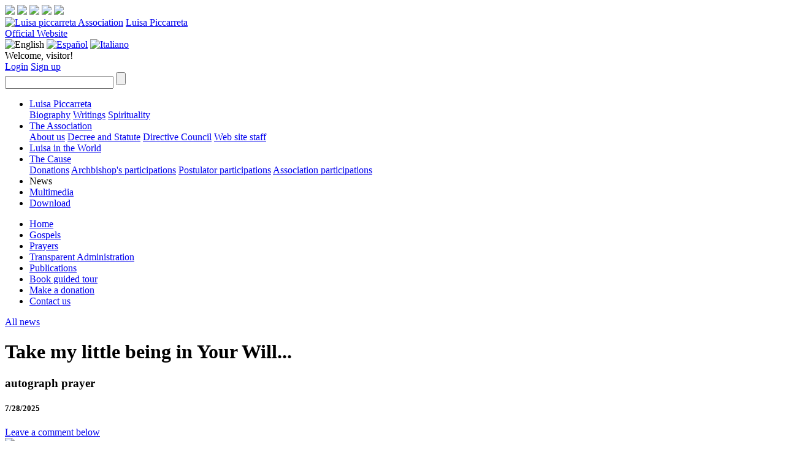

--- FILE ---
content_type: text/html; charset=utf-8
request_url: https://en.luisapiccarretaofficial.org/news/take-my-little-being-in-your-will/1876
body_size: 21465
content:


<!DOCTYPE html>

<html xmlns="http://www.w3.org/1999/xhtml">
<head><meta http-equiv="Content-Type" content="text/html; charset=utf-8" /><meta name="viewport" content="width=device-width, user-scalable=no, initial-scale=1.0" /><title>
	Take my little being in Your Will... | Luisa Piccarreta official
</title>
<meta name="title" lang="en" /><meta name="description" lang="en" content="“Take my little being in Your Will,  

wall it around so that it will never go out again.” 

(by the" /><meta property="og:title" content="Take my little being in Your Will..." /><meta property="og:description" content="“Take my little being in Your Will,  

wall it around so that it will never go out again.” 

(by the" /><meta property="og:image:type" content="image/jpeg" /><meta property="og:image" content="https://en.luisapiccarretaofficial.org//public/images/news/tmb/0c2fedaf-62bc-43aa-a266-ab4560276396.jpg" /><meta property="og:type" content="article" /><meta property="article:author" content="Annamaria Ardito" /><meta property="og:site_name" content="Luisa Piccarreta Official" /><link rel="alternate" hreflang="x-default" href="https://www.luisapiccarretaofficial.org/" /><link rel="alternate" hreflang="en" href="https://en.luisapiccarretaofficial.org/" /><link rel="alternate" hreflang="es" href="https://es.luisapiccarretaofficial.org/" /><link rel="alternate" hreflang="it" href="https://it.luisapiccarretaofficial.org/" /><meta name="author" content="DESLAB.it" /><meta name="copyright" content="DESLAB.it - Software intellisense" />
<meta name="author" content="Annamaria Ardito" /><meta http-equiv="Reply-to" content="web@deslab.it" /><meta http-equiv="content-language" content="IT" /><meta http-equiv="Content-Type" content="text/html; charset=utf-8" /><meta name="ROBOTS" content="INDEX,FOLLOW" /><link rel="shortcut icon" href="../../favicon.ico" type="image/x-icon" /><meta name="creation_Date" content="21/04/2015" /><meta name="revisit-after" content="7 days" /><link href="https://fonts.googleapis.com/css?family=Source+Sans+Pro:400,700,400italic" rel="stylesheet" type="text/css" /><link href="https://fonts.googleapis.com/css?family=Michroma" rel="stylesheet" type="text/css" /><link href="../../Content/css/styles-1.2.2.css" rel="stylesheet" /><link href="../../Content/css/styles-media-1.0.9.css" rel="stylesheet" /><link id="IE8FixCss" rel="stylesheet" /><link href="../../Content/css/cookie-notice.css" rel="stylesheet" />
<link id="cssDirettaStreaming" href="../../Content/direttaStreaming/direttaStreaming.css" rel="stylesheet" />
    
    <script type="text/javascript">
        (function (i, s, o, g, r, a, m) {
            i['GoogleAnalyticsObject'] = r; i[r] = i[r] || function () {
                (i[r].q = i[r].q || []).push(arguments)
            }, i[r].l = 1 * new Date(); a = s.createElement(o),
                m = s.getElementsByTagName(o)[0]; a.async = 1; a.src = g; m.parentNode.insertBefore(a, m)
        })(window, document, 'script', '//www.google-analytics.com/analytics.js', 'ga');

        ga('create', 'UA-58154622-3', 'auto');
        ga('send', 'pageview');

    </script>
<meta name="keywords" content="Official website of the Luisa Piccarreta - Piccoli figli della divina volontà Association, Corato Bari italy" /><meta property="og:locale" content="en_US" /></head>
<body>
    <form method="post" action="./1876" id="form1">
<div class="aspNetHidden">
<input type="hidden" name="__EVENTTARGET" id="__EVENTTARGET" value="" />
<input type="hidden" name="__EVENTARGUMENT" id="__EVENTARGUMENT" value="" />
<input type="hidden" name="__VIEWSTATE" id="__VIEWSTATE" value="+rLvCWs2ifC6ZjAfn6MCnOclwJR0TeuG2i4nd7/LE17OLfFImY5vbpRHl5QHXamUeq1AXD+duxM5UYc47QhAq+m+eVk2K47Y+tjtd4nursXK84zt9r/M6rusJad89AtxJvZVA8Iv3hN1GW29mo9UT/Blwc0QlE29AME4qfbmxIbtiys3JzRg2+ASBjrU4cVww/7FMY5YrzO3YZTQ5b6fRLRTJbLa2luXdhG8nzyfvDmfDGUIBUGYnPnkfi6DdL/zyNAIVsPJJ6xFLvrAx8+1KvpIgw+odcI89KR9ScNbLWKtivFVktnpoS7LSKTqMAftmgfDrfUxxrZl4vzGZNcwE+c8YgTrv+S0uha36Cr9zJTTs4+4/yAlNqj4Hu3QMSw9RbuEdNo7kwzjlmjxRiQ3zzmyzFCi6TlMEkIZDACO2gXzMLXhGVVV/RVVFjygF0hK9oqzFeBTCvQLlib6N8/kgCRW8Zf6E/llOv2jb8PusJJUYgObStZmvgWg8FC3ze5BujYUm2NdQRaB/ynSI1sTRoPvgmoxigV8J+DPpFmhBU+RQUFCyVRB5+zx6ZfympixellDyUTzRvc6wV8w8zINou8NOJy+JhdJX3TZA7Bbu6q7rHtZ+Zfr/qjGPI+txMHZbvLZdl2Atgb1CjDKyIYJsL8VpJ/[base64]/u3qvn1sIEQS3SmSz4ziHroXhN60HZhpLXuQHnkBcBBkRSXeJo/0aL7/l4fhADgzts2fVjkzRxLsr26wWFuvLRy4RgU2VvU3IW4AjNFkAxHc5HgO0uLQ240Gv4Lp6j6/akzo020RtkeU8zRMyqa+9YusZg7RbTh7LOqsmNyF/[base64]/GDu3e4FkMvUtUvQJjVf14mQ1fC275IKhu9yZa9RzZTup6kZiCN3tqSlCOtLmX9V+KRTXfMJ0XVs3NX5FgkHKHXy8T8WQg1gFuJ83+UV2xw+/YTdCKc6LGSQZW7yE0Qr+D3IJ9I4cbCfGx+EEJRnE9EA+21+fOGgTcYa+6sTPPkoC9TmU7GaOoHZ2R2dXc2ADQh94YRi5XaI9VeGQ7cTkI/frtfJVqFcp2dd0G2RM/0JVmKnvx6PfaD5l6WqjsPeq5jG4Ge59oaSMTG49I2/[base64]/21K8yC8/3bOlof21zmnsCYgLLQkwHIHARYgq6d6qhdDeCRBB808x7DU0plpipWnWoivKrRrBN7JMTqJHxjEN6GkOxu/AsXv3VWRobryFTpi6U4qsJj2or6Dln9T+9iYagFrqKhdQS8eFMsv9sC6eOr77/c60JEYaSkkBRT89TA+m4QknOXwfH2J5oMNBfgEVLHwbsorLQsQI6I7c6xjVRGJuJQh8T+hphv7f3T4xbGMam++QGrfbtKM/L4zeUtauUGyrsexUH+1mrcJM//ih1sfkUuhpDUiv5dWriZaoEJLR3Ixfg54SF4D3t4jM+Ffi2SWvOkW8arZNSBxMsr4EM9nP1kFEfOPhZA5Qg8b1H8ytwJjd0JF3Ppm9FEyi1usFwItE8auVRsSBnHVsTiH+rMe9jmkFyInnroQ4VVKsThy5w13SzAWiYMD0P3Qe/CBHzK5GvUlnq4wsl6VHI5dV367RS1A2WRYs2LJjEQwuK60vkMuV1etFhCiYwBKcf3Q5ZI4P3/dFaLv/wADL/pQ+GMjT/[base64]/wVnQoUOhBaZUI/PZYxV3Phn9g9qPMcpB7LMxnJyumBk6hQkm4Hi3biz9NEK5p7LfRtVM3Ehq64QZOxHJkvZ7LAnoFwiwyg8ZON+yTo/mjThuGe7HZEMCp9MiDCK2wWMfQEYGI0MlgbkzLXdWSWKn9Nh95Ej561Oe0AONW2lPTCv8LSFILJIh+Yh1eu+TwnacMflM44FZmpYyvytyUf46GgJ7lxFfLZMlx8ScLPSUI+L+mRdFTs9czOiGei+SVj8aczz0VEagdSy1RQatKWSi0/cOPWBCso36jtzY6VyfDvTKXYHPxVuXXjD/qdc4ICOz0pAhmdKFUflYyqckjP3z/IelIkLENL5yj24JiFBTdpbvebA34ISzW3K8/+JXxSoAbldrnzVwuhfb0pYzTpymSnE9G+x5gntzZ/zdRo7DiRIAmpEi5zTJGymnlQjQTdlqtmQegnH+BxNsJVkQlk7YsysAS+jf1CGNyD+nNfnnEhY68ExDkm1Di5ARmTHnJdwqRPnn9jOgg5UJEEn0kXU6lr0iIdM/XW3jEf7JdVzZiQrJO8Jk+MBShXlzW/UVfHdTLK8DTU8y+jjyycPwJeGAGx6+m3nIrwI911azFnB/4fCliLvgzl2ySKc4aHhTI9Rc/wRbK8ql2R6Yr/[base64]/ZZzSrntHGTm0JFEyS/6B/SBNZ7ej+uKvlSdRO8pfztg2shxgrtZ4WIo/6bWdD+Aj8NGreZr6Njyx0uVOMAtbdgboviN4OI2St1u1gxqWxh3LRhRL1eBiJag91JO/gnrq8wy3w85DKwVwBYfYqOwPgW7S7NVTKX8nfDDsflGoTOnD8wHDaNxojy93Mf3x5kLxlGCbfM8Ymy+ZiEGJwD25JV0mFb1eXwgIqhkLiAzEIXzWVZ1dqtg3gze30Tf84PZdgSBHjlgTHCyDOzii4mlb3uxe82bn4MEyrvJOXEi4z6RqUkt3zdKLQ952N/vow1lA84hPSKYD0jmZP46UD8Tn5Vv2YbqgIbXdXbBhtS6ndE9V0KP6XwhwkT3CIVZW+as4Vhw7hxmiuvx/XHVOITNwaWNNL4PTzzDHfDBRRf82WHwvudzmtPFdI4FEVgizbCOo0pMRsKe6bywZmiWNdY6S9Ec6swwFzLJR+KBPra7JSqcH2ITRrsg7wu/zVMuHFhwS2lBrhmN+H7qsEMmT0MOtdeRiAxcfXPECQirk1p+PupqcABZvO3ue88ckdyMU4frf3nVgtoGorpKIwzhYsYEd0vwIvNwGXg8LUV+QS9bfNTzJwaNVPTqfldB9OKXlYqnD6ZxjHtXPu0NWWvSocNIzmyJoTi+F2rOG5dljjLqT/lBOpE3hnLTC/BPrwChEnKhfRi2gshHDX+oPexebbKLQxGjXa7cTOOjUCCa/d3V+VjSI9xVcrufQMVAv8UjTCvoGO0hLJ72jnMQ4kNg0Q/s1tLYgdLETcPcIfF3au88+21gCTPUNOXQsQtWLK75Ya6hi+HLmBlwmBD8yTJEc43YkC4vdJyk0ea7bYAAOFz2MmEWtn9oVEiKtQskSZ8XybVKBxp2LFu+v3osLGomn/noMjhBo+vkSpdwqnpEDHSTMaIkGMQweTJvI5Xqw6qZPh++0/HT2KdCyeCwVLyatIkpu7frlvP4++azI635/jku40iX8tURNlnohJyJBUnX4kKuPJX4D9YX+D+1sxBQ5b+nvVrCSkClnM/th9Hig0+x5baMJC9fq7Wl6lUsj4XwN2RSjhSS0TAhp7nMxb1fOAhMW8xtW0ERHQ7Fih/oudMsnYWwXCebxM1oaKJ0UZ55Ua+WkCt/rijtfVkoQmjeFloKalfizgkGaen3Sp0YliqDanv3rrWj13JNFYPFV92T3RGGDcTSrZjX8XDmIaLii/pJvgPRC/8Xz5eOi+8G+z7tDbZvPt6NPNHMCMPvHxC1cIgR5QbG/vrgpJLsJH6YVcuNJjlbINpdYuRcoronSp5FztVJn3lUxzeyZkisLaNs7jCEyvsuxMJ1ntFAcHU94OU3uaFtuVBczJNvr4B2sO2hpku6SS7NMX7C0sE9yKaJOwVwmmk4dYMcx5WmiEW3cJygfXkg86uT4UjvpQLa+g2hIOc1bpekUFBiLZ0DxeM8Vo7w/91sb3+Vrbce5SaGAkk6HQfFR0O808OrhKbybeHXv7u6872H4bwOOcgrfltoHk+mR67Sme///og/V+iwYWXlGgBzaNaGfaA5YdDthuOtzXMXXOrJxdnQe2ywXt+n8ukUz+Wzm/znCLDmU6Mx+wgqL4DniTC/MMSriKrhWcLDNH2nIuwU0MfbPwEK/9TbhDiOwQnZ9q+h0cg18tzeOq82G004E4QnSQutOie6cfnQMVi3pCAvP37VtaQx3csDz7GyuzCeYuO1u70NasxfH8Fp1esfumE1utPXstW8p4wiNpNMZMkl8EGWW8/rArUKmmZgs+e0ZbUFGmGzHJPEgQ/PjtCfFbHzTcUueLCHNT4xvI8tWddzY8qZemTVvvaDCSA/E0KX/mByAw6P8+BLlC9cMZGOq3tyxhErAOHXn6dap/[base64]/3y6SIeGOCQtvG9rHHgogkdqF3Z+DEV6PrT/C/HnehG/ydcI4kD1jx+Yoo358ZT5zmV+1/cok1baa8zJkXs3VwyJ8IK2aq5ur3jMnhZnn0Ew7zg/bkvr0wDi/X38HtHJeGxNZEZujrXeXDcVYAGxBpfYTDXpMSxxfCze+iatmsd5fLF1Kb/ure8/3jlibijdMQmQbiPDd9fXp+bKpPw2gStpLCPo24IDNZuhxGffgXmgT8iem9Gxv28g/WuwVbJAO+JhXQ7KD0qIhCV2h8qMHqKbYKjaWp0sev8/7XgxLR9S/[base64]/IYOrD6aiENCror0V1G0GF8ESUcH6n1ZyfUxtkO8g8CBWWf/XZV1qaXvyUivqd3Cxm1VGKh67vKzzuao5Gd4/G6PTbkzm59Mmd8yiKYwgtjOQFTdqeqwDk80+Kx8pBsQQMghX1YSlhjDgLI7DVYWnEQsGLPwCRSQwWacR0M4mg1RQ7VGJjoSnJJ/8+RjpB3I/A0Z72AED3TFpdvdNpDhl3p6geVyjRsT4+T1QZR+EHBfA3JfnIjiJp2mMjJX5j9iPtE6cYFG5hykeTr5kYquvFBsdX9u1aMQvfQMws0vWDVUvaZI8BJdQDgA6Y6wvc9zNgwJPaU1bY6G4FJ1rZYL3xfzGsUMJCbD5o23jukrhgz4NBC9KmFT6JXpRD+tZagedpZhY/rDaT57C05GUPgCKVRlUSq9aitVt25YJnPFhR0urIsfQOShddmSnwkfYrNuUAMgMT2ILIjP9xArpPDKC35c2vNdluy8GxBr0Css3WWMCsbbXoIavFzqBtlb4cm2ns6Ss8MqmyK/jDomXzbyi8GQV8PAFSnjDgnVU5FKopbwqGKZEhEfTu7zXhWM2BWyI6KqTClKtBovp1ot/liSgHGBxK6L1MkdtQhAtrDKYXnc4veein0GZn+VZoPJvjTHb/dukgciHScHG62E5iEPp3wsqS4xhif7nEAN1G3WhT23QmSuvJ5Gevuta49Wvpe5PZMMkiB1llkvrKCD2guoCu0TLdloLF7BzZB3n1I2G8dFxhjJqzsFQKlIC91GlQFCpfSypUxoUFDKPxEBClOZjmloj8/UI0w/yFXI+NqoQmLkq5+YVzzqHg32eSXx24j/r0yHPxpU1+vg+tR1IPzkK1RXKus0xcUCBZgIB5BUD5WhaQpAzvKKOOKQE8iWx5SM8Z+6yOUTf7zksHJanF5IuNxUV/P8YvhIk5VmeRn/tnG2rrX0BYj2cD28ljSoXJWs895Ge0x0oRwGXkFcp2isUEZamXj+xTsrz8baivubXRKO4ilpkQuViwarjlZkxuER7JkOlbVi7o1Q39hgmdDbKpq5iHHQ1N8X2WVNIG7HO/eawVXU3wP8KwqGJ5yCJ4g0QzmI5udxYQeVDfAbHYquu+xcz8h6ogWYYfe3OgDzQBDLbZmL+3PWIdOGr3RYWGJAwimQ/dNx12m0hebp8QQbszu8bQLqa4tOY+vLA0cYF2okyfgvEYXBUTafrp3JLwv5TQhy779rD36FSI3q4K9WhMYtHvEu3D+TGcnIAFynxKlE72vmXyEyRkMSjN+z9l9UVgyIxuUkucDKx0f2q/MXScFr7rv479A7Cs33+AJ4QNSWE34jQ4A8M4q/[base64]/H+USP6toGhubG53ma0lqVyeYM5fws9oX21SNJPmjbT26h5ePZEdy0pj20EWezEpeNHv0UaRquGI8ys7v4dxIbEzBlPJKBqPDW82zg3MfbqG4t3qD+yj79QFF3NnErULw4l/vIIpUXfj0varynsv5LiQA2uZj8l4In9cH+uyK9PEuYjeP0c0Ofw2s6wuNr51grmTpBGcGdEJRW7WQX9CMOvIT3/qp2ipyQcRdkHwILO6rS1acEsamsR+Edcc+b4ktVnVzk2fSXgRnoZLs1Qkcse5qXnAUTTg9ITH0kt1d40pZs66qY2P97666JywWasHMbMl4sf/S/bL2x7BQ9OTj0/IN+qBzKmYZWW4O6DRNmCVzsMgQry3HRhhPDFMsimSKz4DC3u6A5jUi29XYTeGYGYSD29Nnm7nhmDVp4RXHcVvf/[base64]/f9nLDnK13ZuJ3TZqM5ZmcDs5+jzo88HAvGE0jKcp6/Du4DRJuGW7GQ38h2QRRD5PGODv82T2wxD5EyKUZfyxJxAy8xNaT+9LPpK9pI8ywwNH1x+ENdH7Gj/qCuhu9w7rVqXO/o5Ph4A/I0MSQ/Mk/ChbqVHQWC7GfdXAmifDc2R9acR/p0qsEL4YZGeFzgm7dAsrEz2CTMNdY55GVzRGZ3dy/LRMgtpA8hJ0hd7J0DOkmQ3Hs/qbYO5ukp3L5Ds33lX6WuyPAAzzBELuaQw3ufGK6OSu2bm4iAuxSXn422HH2CZVUAEUEHp2jEnBHBiqLQ45+iCGz9aYBzxspXFm8o8YHo+qkRYwyYNPbsPiPYPQOCcSngk5dvmkMesE" />
</div>

<script type="text/javascript">
//<![CDATA[
var theForm = document.forms['form1'];
if (!theForm) {
    theForm = document.form1;
}
function __doPostBack(eventTarget, eventArgument) {
    if (!theForm.onsubmit || (theForm.onsubmit() != false)) {
        theForm.__EVENTTARGET.value = eventTarget;
        theForm.__EVENTARGUMENT.value = eventArgument;
        theForm.submit();
    }
}
//]]>
</script>


<script src="/WebResource.axd?d=pynGkmcFUV13He1Qd6_TZIrI4HKnyf49nTOn8Qhsogge3DnzSlyunYDktD0_CukZVlySLg2&amp;t=638349553799186036" type="text/javascript"></script>


<script src="/ScriptResource.axd?d=NJmAwtEo3Ipnlaxl6CMhvnMisBmWJyISIO7dzhtr6QFXLe6QdkMbKzoRZy8993VdraCSz2d-CCwGbQ_4S8hKqAjLGARFEJIWLybH0IZ6nmipFVXKY2ZNUEyn7yTd-FOLQjguu65mDclziE3RQik9eWyJG4A1&amp;t=ffffffffe6d5a9ac" type="text/javascript"></script>
<script src="/ScriptResource.axd?d=dwY9oWetJoJoVpgL6Zq8OORIpw9U5QsyaNfluX9w-KEytgEnc73fAw5kA4bw9nkVUI7G9p74nKn56TAESEh5bKRl93xUb6iLJkP2D_RJEOYINV5ERp330bjo9GEPh57LjpWwTzuaitDmLyODnTvxJE_8T0o1&amp;t=ffffffffe6d5a9ac" type="text/javascript"></script>
<script src="../../Scripts/jquery-2.1.1.min.js" type="text/javascript"></script>
<script src="../../Scripts/jquery.validate.min.js" type="text/javascript"></script>
<script src="../../Scripts/jquery.validate.messages.js" type="text/javascript"></script>
<script src="../../Scripts/jquery.colorbox-min.js" type="text/javascript"></script>
<script src="../../Scripts/jquery.indexSlider.js" type="text/javascript"></script>
<script src="../../Scripts/jquery.nivo.slider.pack.js" type="text/javascript"></script>
<script src="../../Scripts/jquery.lazyload-any.js" type="text/javascript"></script>
<script src="../../Scripts/jcustom-1.0.0.js" type="text/javascript"></script>
<script src="../../Scripts/jquery.stage-1.0.0.js" type="text/javascript"></script>
<div class="aspNetHidden">

	<input type="hidden" name="__VIEWSTATEGENERATOR" id="__VIEWSTATEGENERATOR" value="3C7CEF0D" />
	<input type="hidden" name="__SCROLLPOSITIONX" id="__SCROLLPOSITIONX" value="0" />
	<input type="hidden" name="__SCROLLPOSITIONY" id="__SCROLLPOSITIONY" value="0" />
	<input type="hidden" name="__VIEWSTATEENCRYPTED" id="__VIEWSTATEENCRYPTED" value="" />
	<input type="hidden" name="__EVENTVALIDATION" id="__EVENTVALIDATION" value="q14q1X2jnD7q48K4mHC+YoxK/l+8ZHiCiG6yMwHTYWZn6QhvjmrKmzFaR0f+rXG57NUo7q5QYsJHEUgalMZrQ5HYB0ptqfqu4d0BwgqKVUCrzSDj+1sGRmms+8WNSKTLMyMM7VR0iAIN6Q8EnwwtrVWkTQyDbfWkO2N3rY0ze/6QxJLK" />
</div>
        <script type="text/javascript">
//<![CDATA[
Sys.WebForms.PageRequestManager._initialize('ctl00$ScriptManager1', 'form1', ['tctl00$cphContent$updContent','cphContent_updContent'], [], [], 90, 'ctl00');
//]]>
</script>

        <div id="stage">
            <div id="header">
                <div id="headerContent">
                    <div class="headerSocial">
                        <a id="HyperLink3" title="Seguici su facebook" href="https://www.facebook.com/associazioneluisapiccarretacoratoOfficial/" target="_blank"><img id="Image6" src="../../Content/images/social/top-facebook.png" /></a>
                        <a id="HyperLink7" title="Seguici su instagram" href="https://www.instagram.com/luisapiccarretaofficialcorato/?hl=it" target="_blank"><img id="Image8" src="../../Content/images/social/top-instagram.png" /></a>
                        <a id="HyperLink8" title="Seguici su twitter" href="https://twitter.com/LuisaCorato" target="_blank"><img id="Image9" src="../../Content/images/social/top-twitter.png" /></a>
                        <a id="HyperLink9" title="Seguici su youtube" href="https://www.youtube.com/channel/UCuzpdUwSj3RxZA1eUNxBkxA" target="_blank"><img id="Image10" src="../../Content/images/social/top-youtube.png" /></a>
                        <a id="HyperLink10" title="Seguici su youtube" href="https://wa.me/393273519157" target="_blank"><img id="Image11" src="../../Content/images/social/top-whatsapp.png" /></a>
                    </div>
                    <div id="logo">
                        <a id="hylLogo_img" class="logo_image" href="/"><img id="Image1" src="../../Content/images/logo/logo2.png" alt="Luisa piccarreta Association" /></a>
                        <a id="hylLogo_nome" class="logo_nome" href="/">Luisa Piccarreta</a><br />
                        <a id="hylLogo_official" class="logo_official" href="/">Official Website</a>
                        <div class="clear"></div>
                    </div>
                    <div id="bandiere">
                        
                                <a id="lstLingue_lkLingua_0" class="aspNetDisabled hylLingua"><img id="lstLingue_Image7_0" title="English" src="../../public/images/lingue/432e5b8a-dfc6-4e89-b5dc-1e1a54d9de42.jpg" /></a>
                            
                                <a id="lstLingue_lkLingua_1" class="hylLingua" href="javascript:__doPostBack(&#39;ctl00$lstLingue$ctrl1$lkLingua&#39;,&#39;&#39;)"><img id="lstLingue_Image7_1" title="Español" src="../../public/images/lingue/8b03e1f3-c0b6-4075-b976-ade281202ef2.jpg" /></a>
                            
                                <a id="lstLingue_lkLingua_2" class="hylLingua" href="javascript:__doPostBack(&#39;ctl00$lstLingue$ctrl2$lkLingua&#39;,&#39;&#39;)"><img id="lstLingue_Image7_2" title="Italiano" src="../../public/images/lingue/4963136f-8472-458e-8cb7-5aed302785f5.jpg" /></a>
                            
                    </div>
                    <div id="accountUtente">
                        
                        <div id="pnUnautUser">
	
                            <span id="Label4">Welcome, visitor!</span>
                            <br />
                            <a id="HyperLink210" class="hylAccount" href="/login">Login</a>
                            <a id="HyperLink220" class="hylAccount" href="/user">Sign up</a>
                        
</div>
                    </div>
                    <div id="ricerca">
                        <input name="ctl00$txtRicerca" type="text" id="txtRicerca" class="txtRicerca" />
                        <input type="submit" name="ctl00$btnRicerca" value="" id="btnRicerca" class="btn ricerca" />
                    </div>
                    <div class="clear"></div>
                </div>
                <div id="headerMenu">
                    <a id="HyperLink1" class="headerMenu_open"></a>
                    <div id="headerNavigation">
                        <div id="headerNavigation_content">
                            <ul>
                                <li>
                                    <a id="hlBiografiaH" class="voceMenu" href="/biography">Luisa Piccarreta</a>
                                    <div class="sottoMenu">
                                        <a id="HyperLink39" href="/biography">Biography</a>
                                        <a id="HyperLink40" href="/writings">Writings</a>
                                        <a id="HyperLink4" href="/spirituality">Spirituality</a>
                                    </div>
                                </li>
                                <li>
                                    <a id="hlChiSiamoH" class="voceMenu" href="/about-us">The Association</a>
                                    <div class="sottoMenu">
                                        <a id="hlChiSiamoSottoMenu" href="/about-us">About us</a>
                                        <a id="HyperLink2" href="/decree-statute">Decree and Statute</a>
                                        <a id="HyperLink47" href="/organization-chart">Directive Council</a>
                                        <a id="HyperLink6" href="/staff-members">Web site staff</a>
                                        
                                        
                                    </div>
                                </li>
                                <li>
                                    <a id="hlLuisaMondoH" class="voceMenu" href="/luisa-in-the-world">Luisa in the World </a>
                                </li>
                                <li>
                                    <a id="hlCausaStoriaH" class="voceMenu" href="/cause">The Cause</a>
                                    <div class="sottoMenu">
                                        <a id="HyperLink5" href="/donation">Donations</a>
                                        <a id="hylArcivescovo" href="/cause-archbishop">Archbishop's participations</a>
                                        <a id="hylPostulatore" href="/cause-postulator">Postulator participations</a>
                                        <a id="hylAssociazione" href="/cause-association">Association participations</a>

                                    </div>
                                </li>
                                <li>
                                    <a id="hlNewsH" class="voceMenu selected">News</a>
                                </li>
                                <li>
                                    <a id="hlMultimediaH" class="voceMenu" href="/gallery">Multimedia</a>
                                </li>
                                <li>
                                    <a id="hlDownloadH" class="voceMenu" href="/download">Download</a>
                                </li>
                            </ul>
                        </div>
                    </div>
                    <div id="headerLinks">
                        <div id="headerLinks_content">
                            <ul>
                                <li>
                                    <a id="hlHomeH" href="/">Home</a>
                                </li>
                                <li>
                                    <a id="hlVangeloH" href="/gospels">Gospels</a>
                                </li>
                                <li>
                                    <a id="hlPreghiereH" href="/prayers">Prayers</a>
                                </li>
                                
                                <li>
                                    <a id="hlAmministrazioneH" href="/trasparent-administration">Transparent Administration</a>
                                </li>
                                <li>
                                    <a id="hlProdottiH" href="/products">Publications</a>
                                </li>
                                <li>
                                    <a id="hlPrenotaH" href="/book-visit">Book guided tour </a>
                                </li>
                                <li>
                                    <a id="hlDonazioniH" href="/donation">Make a donation</a>
                                </li>
                                <li>
                                    <a id="hlContattaciH" href="/contact-us">Contact us</a>
                                </li>
                            </ul>
                        </div>
                    </div>
                </div>
            </div>
            
            
            
            <div id="middle">
                <div id="menuInterno_dona_content">
                    
                    
                </div>
                <!-- Go to www.addthis.com/dashboard to customize your tools -->
                <script type="text/javascript" src="//s7.addthis.com/js/300/addthis_widget.js#pubid=ra-54bf8f6f2c5b3d8a" async="async"></script>
                

    <div id="cphContent_updContent">
	

            <div class="pagina paginaDettaglio dettaglioNews" itemscope itemtype="http://schema.org/NewsArticle">
                <div class="paginaHead">
                    <a id="cphContent_HyperLink1" class="hylElenco" href="/news">All news</a>
                    <div class="paginaTitolo">
                        <h1>
                            <span id="cphContent_lblTitolo" itemprop="headline">Take my little being in Your Will...</span>
                        </h1>
                        <h3>
                            <span id="cphContent_lblSottotitolo" itemprop="description">autograph prayer </span>
                        </h3>
                    </div>
                    <h5>
                        <span id="cphContent_lblData" class="data" itemprop="dateCreated">7/28/2025</span>
                    </h5>
                    <a href="#commentiNews" class="invitoCommento">Leave a comment below</a>
                    <div class="pulsantiSocial">
                        <div class="addthis_sharing_toolbox"></div>
                    </div>
                </div>
                <div class="paginaContent">
                    <div>
                        
                    </div>
                    <img id="cphContent_image" itemprop="image" src="../../public/images/news/img/d72b5cab-fd02-4d33-b47b-64450cdbe1e6.jpg" />
                    <span id="cphContent_lblHtml" itemprop="text"><p><em><span><strong>&ldquo;Take my little being in Your Will, </strong></span></em></p>
<p><em><span><strong>wall it around so that it will never go out again.&rdquo;</strong></span></em></p>
<p><em><span>(by the Servant of God Luisa Piccarreta - autograph prayer on the back of a prayer card)</span></em></p>
<p style="text-align: justify;"><span>Littleness is very important for those who want to embark on the path of the Divine Will. "<em>Truly I tell you, unless you change and become like little children,&nbsp;you will never enter the kingdom of Heaven</em>" (Matthew. 18:3).</span></p>
<p style="text-align: justify;"><span>God chose Luisa after the Virgin Mary. Luisa was a creature of human lineage; she was little and empty of self. Jesus wanted to deposit in her His divine treasures, His infinite graces. What is more, Jesus wanted to make Luisa a partaker of His divinity in order to allow God to live in her.</span></p>
<p style="text-align: justify;"><span>Luisa, after becoming aware of that great privilege, always felt a great need to live constantly in the Will of God. In fact, the Little Daughter of the Divine Will always felt in her life an irresistible need to cross the endless sea of the Supreme Fiat and by her acts she formed very high walls of light, reparations and adoration. Luisa felt that her very nature was lost in God. </span></p>
<p style="text-align: justify;"><span>God, in turn, as Heavenly Father, opened His bosom and enclosed Luisa within Himself to make her happy and raise her in a divine way. God clothed her in royal robes, fed her with His hands and adorned her with every rare beauty.</span></p>
<p style="text-align: justify;"><em><span>&ldquo;There is nothing holier, greater, more beautiful, more prodigious, than the operating of my Volition in the littleness of the creature. While It operates, since she can neither enclose It nor embrace It all, because she is finite and therefore does not have the capacity to enclose the immense and the infinite, yet she takes as much as she can to the point of overflowing outside. And as It overflows, one can see the creature under a rain of light and of varied and rare beauties, inside and out, such that Our Divine Being takes so much delight in it, that We feel Ourselves being enraptured, because We see the human littleness, by virtue of Our Fiat that fills it, transmuted into the beauties of Our divine qualities, which have such strength as to enrapture Us and make Us enjoy in the creature Our pure joys and Our unspeakable happinesses.&rdquo;</span></em> <span>(Vol. 28 - July 24, 1930)</span></p>
<p style="text-align: justify;"><span>Luisa recognized the Divine Gift, the Divine Grace. Luisa recognized her mission. She was called to live in the Divine Volition of Jesus in a totally special and new way. Furthermore, Luisa was called to prepare future generations for the coming of a new era, the Kingdom of the 3rd Fiat on earth.&nbsp; Luisa felt all the responsibility for this and while maintaining her littleness she asked God never to leave that divine environment.</span></p>
<p style="text-align: justify;"><span>On March 24, 1903 Luisa said: <em>&lsquo;Lord, I am nothing but a drop of water, and as long as this drop of water remains in your sea, it seems to it that it is the whole sea. If it does not go out of the sea, it remains clean and clear&hellip;But if it goes out of the sea, it will become muddy, and because of its littleness, it will be dispersed.&rsquo;</em></span></p>
<p style="text-align: justify;"><span>Jesus reassured Luisa by telling her that one who wants to remain always in the Divine Will keeps Jesus within himself; and even if he can go out of God&rsquo;s Will since God created him free in his will, God&rsquo;s power operates a prodigy by administering to him, continuously, the participation in divine life. Because of this participation he receives, he feels such strength and attraction of union with the Divine Will, that even if he wanted to go out of It, he could not do it.</span></p>
<p style="text-align: justify;"><em><span>&nbsp;</span></em><span>Many times Jesus said that the Holiness of living in His Divine Will holds no way, no door, no key, no room. How great is the sea of the Divine Will. It has no beginning and no end, therefore the littleness of the creature can neither cross it, nor embrace it all. However, one who lives in It finds herself on the way in the center of the sea, as it will never be given to her to go out from within its center, because she will never find either a shore or a boundary of It. On the contrary, in the front and in the back, on the right and on the left, she will find nothing but sea of Divine Will (&hellip;) </span></p>
<p style="text-align: justify;"><span>&ldquo;<em>If you knew how much We delight, how happy We feel, in seeing the littleness of the creature living in the sea of Our Volition &ndash; not as a stranger, but as the owner; not as servant, but as queen; not as poor, but as immensely rich &ndash; and rich in Our conquests which she has made in Our Fiat</em>.&rdquo; (Vol. 26 - June 27, 1929)<em><span>&nbsp;&nbsp;&nbsp;&nbsp;&nbsp; </span></em></span></p>
<p style="text-align: justify;"><span>God created man so that he would live in His divine precincts. The human Will was to be immersed in the immensity of the Divine Will. However, man decided to repress the Divine Will; he wanted to live by his human will. Therefore, he also began to live out of his own miseries and darkness that he himself formed<em>.</em></span></p>
<p><em><span>&nbsp;</span></em></p></span>
                    <div class="clear"></div>
                    <span id="cphContent_lblAutore" class="autore">Annamaria Ardito</span>
                </div>
                <div class="paginaFooter" id="commentiNews">
                    <span id="cphContent_Label15" class="paginaFooter_titolo">Comments</span>

                    

                    <div id="cphContent_pnlNoCommenti" class="pnlNoCommenti">
		
                        <span id="cphContent_Label1">Would you like to enter a comment?</span>
                        <a id="cphContent_HyperLink2" href="/user">Sign up</a>
                        <span id="cphContent_Label3">or do the</span>
                        <a id="cphContent_HyperLink3" href="/login">Login</a>!
                    
	</div>

                    <div class="numCommenti_content">
                        <span id="cphContent_Label16" class="sezione_etichetta">Last comments</span>
                        <span class="totaleCommenti">
                            <span id="cphContent_lblNumCommenti" class="numCommenti_visualizzati">1 of 1</span>
                        </span>
                    </div>

                    
                            <div class="riquadroCommento" itemscope itemtype="http://schema.org/Comment">
                                <div class="commentoHead">
                                    <span id="cphContent_lstCommenti_Label4_0" class="commentoAutore" itemprop="author" itemscope="" itemtype="http://schema.org/Person">Doris Young</span>
                                    - 
                                    <span id="cphContent_lstCommenti_Label9_0" class="commentoData" itemprop="dateCreated">5/27/2023</span>
                                </div>
                                <span id="cphContent_lstCommenti_Label5_0" class="commentoTesto" itemprop="text">Beautiful Message.  Thank you 

GOD BLESS YOU ALL

FIAT!!!</span>
                            </div>
                        
                    
                </div>


            </div>
            
        
</div>

                <script type="text/javascript">
                    //imposta la lingua ui di add this
                    var addthis_config = {
                        ui_language: "en"
                    }
                </script>
                <div class="utenteAzioni">
                    <a id="hylDonazione" class="donazioni" href="/donation"><span id="Label5">Make a donation</span></a>
                    <a id="hylPrenotaVisita" class="prenota" href="/book-visit"><span id="Label6">Book tour </span></a>
                </div>
                <div class="clear"></div>
            </div>
            <div id="ricercaGruppo">
                <div id="ricercaGruppo_content">
                </div>
            </div>
            <div id="footer">
                <div id="footer_content">
                    <div id="footer_content_menu">
                        <div id="footerMenuNavigation">
                            <ul>
                                <li>
                                    <a id="hlBiografiaF" href="/biography">Luisa Piccarreta</a>
                                </li>
                                <li>
                                    <a id="hlChiSiamoF" href="/about-us">The Association</a>
                                </li>
                                <li>
                                    <a id="hlLuisaMondoF" href="/luisa-in-the-world">Luisa in the World </a>
                                </li>
                                <li>
                                    <a id="hlCausaStoriaF" href="/cause">The Cause</a>

                                </li>
                                <li>
                                    <a id="hlNewsF" class="selected">News ed Events</a>
                                </li>
                                <li>
                                    <a id="hlMultimediaF" href="/gallery">Multimedia</a>
                                </li>
                                <li>
                                    <a id="hlDownloadF" href="/download">Download</a>
                                </li>
                            </ul>
                        </div>
                        <div id="footerMenuLinks">
                            <ul>
                                <li>
                                    <a id="hlHomeF" href="/">Home</a>
                                </li>
                                <li>
                                    <a id="hlVangeloF" href="/gospels">Gospels</a>
                                </li>
                                <li>
                                    <a id="hlPreghiereF" href="/prayers">Prayers</a>
                                </li>
                                
                                <li>
                                    <a id="hlAmministrazioneF" href="/trasparent-administration">Transparent Administration</a>
                                </li>
                                <li>
                                    <a id="hlProdottiF" href="/products">Publications</a>
                                </li>
                                <li>
                                    <a id="hlPrenotaF" href="/book-visit">Book guided tour </a>
                                </li>
                                <li>
                                    <a id="hlDonazioniF" href="/donation">Make a donation</a>
                                </li>
                                <li>
                                    <a id="hlContattaciF" href="/contact-us">Contact us</a>
                                </li>
                            </ul>
                        </div>
                        <div class="clear"></div>
                    </div>
                    
                    <div id="footer_content_social">
                        <a id="HyperLink30" href="https://www.facebook.com/associazioneluisapiccarretacoratoOfficial/" target="_blank"><img id="Image2" src="../../Content/images/social/facebook.png" /></a>
                        <a id="HyperLink34" href="https://www.instagram.com/luisapiccarretaofficialcorato/?hl=it" target="_blank"><img id="Image3" src="../../Content/images/social/instagram.png" /></a>
                        <a id="HyperLink35" href="https://twitter.com/LuisaCorato" target="_blank"><img id="Image5" src="../../Content/images/social/twitter.png" /></a>
                        <a id="HyperLink36" href="https://www.youtube.com/channel/UCuzpdUwSj3RxZA1eUNxBkxA" target="_blank"><img id="Image4" src="../../Content/images/social/youtube.png" /></a>
                        <a id="HyperLink11" href="https://wa.me/393273519157" target="_blank"><img id="Image12" src="../../Content/images/social/whatsapp.png" /></a>                                                
                        
                    </div>
                    <div id="footer_content_associazione">
                        Copyright ©
                        <span id="lblDenominazione" class="lblDenominazione">Associazione Luisa Piccarreta - Piccoli Figli della Divina Volontà</span>
                        <span id="Label2">- P.Iva: </span>
                        <span id="lblIva">92006890724</span><br />
                        <span id="lblAddress">Via Luisa Piccarreta, 25/27 70033 - CORATO (BA) - Italy Tel. 0808982221</span>
                    </div>
                    <div class="clear"></div>
                </div>
                <div id="footer_credits">
                    <div id="footer_credits_content">
                        
                            Powered by
                            <a id="cphPowered_HyperLink38" rel="nofollow" href="https://www.deslab.it" target="_blank">DESLAB.it</a>
                        
                    </div>
                </div>
            </div>
        </div>
        <div id="bannerCookie">
            <script type="text/javascript" src="//cdn.jsdelivr.net/jquery.cookie/1.4.1/jquery.cookie.js"></script>
            <div class="cookies-notice">
                <div id="containerCookieInfo" class="cookies-notice-container" style="display: none;">
                    Questo sito utilizza cookie di profilazione, propri o di altri siti. Se vuoi saperne di più o negare il consenso a tutti o ad alcuni cookie <a href="https://www.deslab.it/informativaCookies.html" target="_blank">CLICCA QUI</a>.<br />
                    Se accedi a un qualunque elemento sottostante questo banner acconsenti all’uso dei cookie <a onclick="okCookie();" id="cn-accept-cookie" class="cookies-accept">OK</a>
                </div>
                <script type="text/javascript">

                    $(function () {

                        var cookie = $.cookie("infoCookies");

                        //creo il cookie
                        if (!cookie) {
                            $.cookie("infoCookies", "noCookie", { expires: 365 });
                            $("#containerCookieInfo").show();
                        }
                        else {
                            if (cookie == "yesCookie") {
                                $("#containerCookieInfo").hide();
                            }
                            else {
                                $("#containerCookieInfo").show();
                            }
                        }
                    });
                    function okCookie() {
                        $("#containerCookieInfo").hide();
                        $.cookie("infoCookies", "yesCookie", { expires: 365 });
                    };

                </script>
            </div>
        </div>
        <script type="text/javascript">
            $(function () {

                // grab the initial top offset of the navigation 
                var menuOffsetTop = $('#headerMenu').offset().top;
                var navigationOffsetTop = $('#headerNavigation').offset().top;

                // our function that decides weather the navigation bar should have "fixed" css position or not.
                var stickyNavigation = function () {
                    var scrollWindow_top = $(window).scrollTop(); // our current vertical position from the top
                    var wWindow = $(window).width();
                    if (wWindow < 768) {
                        $('#headerLinks, #headerNavigation').css({ 'position': 'absolute', 'left': 'auto', 'width': '50%' });
                        $('#headerLinks #headerLinks_content').css({ 'text-align': 'left' });
                        // if we've scrolled more than the navigation, change its position to fixed to stick to top, otherwise change it back to relative
                        if (scrollWindow_top > menuOffsetTop) {
                            $('#headerMenu').css({ 'position': 'fixed', 'top': 0, 'left': 0 });
                            $("#header").css("height", "260px");
                        } else {
                            $('#headerMenu').css({ 'position': 'static' });
                            $("#header").css("height", "auto");
                        }
                    } else {
                        $('#headerLinks, #headerNavigation').css({ 'width': '100%' });
                        $('#headerMenu').css({ 'position': 'static' });

                        if (scrollWindow_top > navigationOffsetTop) {
                            $("#header").css("height", "190px");
                            $('#headerLinks, #headerNavigation').css({ 'position': 'fixed', 'left': '0' });
                            $('#headerNavigation').css({ 'top': '31px' });
                            $('#headerLinks #headerLinks_content').css({ 'text-align': 'center' });
                        } else {
                            $("#header").css("height", "auto");
                            $('#headerLinks').css({ 'position': 'absolute' });
                            $('#headerNavigation').css({ 'position': 'static', 'top': 'auto' });
                            $('#headerLinks #headerLinks_content').css({ 'text-align': 'right' });
                        }
                    }
                };

                // run our function on load
                stickyNavigation();

                // and run it again every time you scroll
                $(window).scroll(function () {
                    stickyNavigation();
                });
                $(window).resize(function () {
                    stickyNavigation();
                });
            });
        </script>

    

<script type="text/javascript">
//<![CDATA[

theForm.oldSubmit = theForm.submit;
theForm.submit = WebForm_SaveScrollPositionSubmit;

theForm.oldOnSubmit = theForm.onsubmit;
theForm.onsubmit = WebForm_SaveScrollPositionOnSubmit;
//]]>
</script>
</form>
</body>
</html>


--- FILE ---
content_type: text/plain
request_url: https://www.google-analytics.com/j/collect?v=1&_v=j102&a=1727190504&t=pageview&_s=1&dl=https%3A%2F%2Fen.luisapiccarretaofficial.org%2Fnews%2Ftake-my-little-being-in-your-will%2F1876&ul=en-us%40posix&dt=Take%20my%20little%20being%20in%20Your%20Will...%20%7C%20Luisa%20Piccarreta%20official&sr=1280x720&vp=1280x720&_u=IEBAAEABAAAAACAAI~&jid=11359155&gjid=1520707193&cid=625041601.1768741102&tid=UA-58154622-3&_gid=926091885.1768741102&_r=1&_slc=1&z=160832434
body_size: -455
content:
2,cG-XF793QV78G